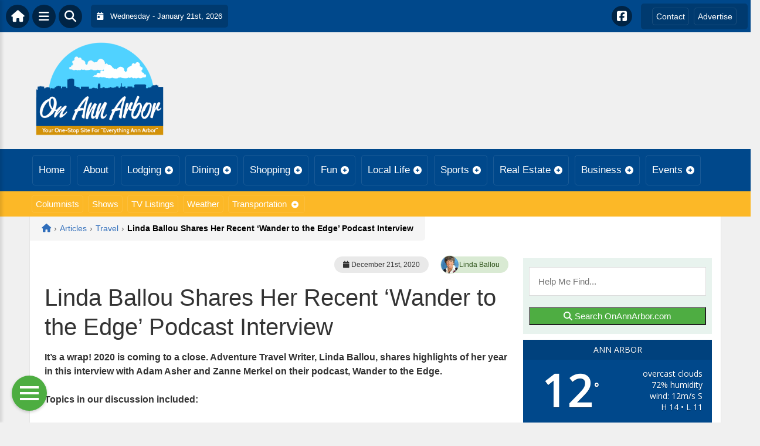

--- FILE ---
content_type: text/html; charset=UTF-8
request_url: https://onannarbor.com/wp-admin/admin-ajax.php
body_size: -6
content:
<div id="awesome-weather-ann-arbor" class="custom-bg-color awesome-weather-wrap awecf awe_with_stats awe_without_icons awe_with_forecast awe_extended awe_wide awe-cityid-4984247 awe-code-804 awe-desc-overcast-clouds"  style=" background-color: #00488B; color: #ffffff; ">


	
	<div class="awesome-weather-header awecf"><span>Ann Arbor</span></div>

		
		<div class="awecf">
		<div class="awesome-weather-current-temp">
			<strong>
			12<sup>&deg;</sup>
						</strong>
		</div><!-- /.awesome-weather-current-temp -->
		
				<div class="awesome-weather-todays-stats">
			<div class="awe_desc">overcast clouds</div>
			<div class="awe_humidty">72% humidity</div>
			<div class="awe_wind">wind: 12m/s S</div>
			<div class="awe_highlow">H 14 &bull; L 11</div>	
		</div><!-- /.awesome-weather-todays-stats -->
				</div>
		
		
		
		<div class="awesome-weather-forecast awe_days_4 awecf">
	
							<div class="awesome-weather-forecast-day">
										<div class="awesome-weather-forecast-day-temp">30<sup>&deg;</sup></div>
					<div class="awesome-weather-forecast-day-abbr">Wed</div>
				</div>
							<div class="awesome-weather-forecast-day">
										<div class="awesome-weather-forecast-day-temp">28<sup>&deg;</sup></div>
					<div class="awesome-weather-forecast-day-abbr">Thu</div>
				</div>
							<div class="awesome-weather-forecast-day">
										<div class="awesome-weather-forecast-day-temp">16<sup>&deg;</sup></div>
					<div class="awesome-weather-forecast-day-abbr">Fri</div>
				</div>
							<div class="awesome-weather-forecast-day">
										<div class="awesome-weather-forecast-day-temp">7<sup>&deg;</sup></div>
					<div class="awesome-weather-forecast-day-abbr">Sat</div>
				</div>
				
		</div><!-- /.awesome-weather-forecast -->
	
		
		
	

</div><!-- /.awesome-weather-wrap: wide -->